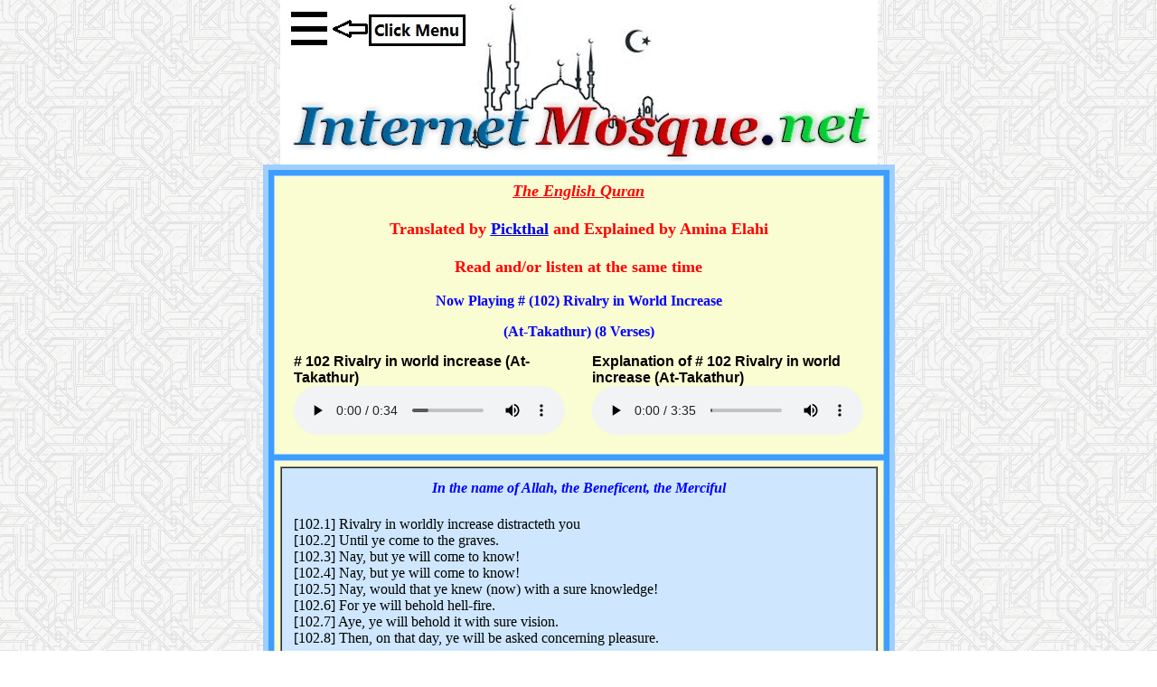

--- FILE ---
content_type: text/html
request_url: https://internetmosque.net/quran/english_quran/the_lord_complete_audio_english_quran_in_mp3_rivalry_in_world_increase.html
body_size: 5792
content:
<html>

<head>
<title>The Lord Complete Audio English Quran in MP3 Rivalry in World Increase (At-Takathur)</title><META NAME="revist-after" CONTENT="1 week">
<meta name="robots" content="index,all">
<meta name="rank" content="1"><!-- the best site -->
<meta name="revisit" content="7 days">
<meta name="title" content="who is our savior Jesus or Allah">
<meta http-equiv="Content-Type" content="text/html; charset=iso-8859-1">
<link rel="stylesheet" href="../../bm/stayle.css">
</head>

<body leftmargin="0" topmargin="0" bgproperties="fixed" background="../../images/goodbackg.gif">
<div align="center">
  <center>
  <table border="0" cellpadding="0" cellspacing="0" style="border-collapse: collapse" bordercolor="#111111" width="100%" id="AutoNumber5">
    <tr>
      <td width="100%" align="center" height="50"><a href="../../mnue-f/index.html"><img src="../../images/internetmosque.net-5A.png" width="661" height="182" alt="Jesus"></a></td>
    </tr>
    <tr>
      <td width="100%">
        <div align="center">
          <center>
            <table border="6" cellpadding="6" cellspacing="6" bordercolor="#9FCFFF" width="661" id="AutoNumber6" bgcolor="#3E9EFF">
              <tr>
                <td width="100%" bordercolor="#FAFCD1" bordercolorlight="#71B8FF" bordercolordark="#004891" bgcolor="#FAFCD1">
                  <div align="center">
                    <center>
                      <table border="0" cellpadding="0" cellspacing="0" width="100%" id="AutoNumber7">
                        <tr>
                          <td width="100%">
                            <p align="center"></td>
                          </tr>
                        <tr>
                          <td width="100%">
                            
                            <p align="center"><font size="4" face="Verdana" color="#FF0000"><strong><em><u>The English Quran<br>
                            </u></em><br>
Translated by <font size="4" color="#FF0000" face="Verdana"><a target="_blank" href="../../read/english_translation_of_the_quran_meaning/quran_writers.html#Pickthal"><u>Pickthal</u></a></font> and Explained by Amina Elahi<br>
<br>
Read and/or listen at the same time</strong></font></p></td>
                          </tr>
                        <tr>
                          <td width="100%">&nbsp;
                            </td>
                          </tr>
                        <tr>
                          <td width="100%">
                            <p align="center"><b><font face="Verdana" color="#0000FF">Now 
                              Playing # (102) Rivalry in World Increase </font></b>
                            <p align="center"><b><font face="Verdana" color="#0000FF">(At-Takathur) (8 Verses)</font></b></td>
                          </tr>
                        <tr>
                          <td width="100%">
                            <table border="0" cellspacing="0" style="border-collapse: collapse" bordercolor="#111111" width="100%" id="AutoNumber1" cellpadding="0">
                              <tr>
                                <td width="100%" align="center"><table width="661" border="0" cellspacing="0" cellpadding="15">
                                  <tr bordercolor="#111111">
                                    <td align="left" style="font-size: 10pt; font-family: Arial" height="16"><b><font size="3"> # 102 Rivalry in world increase (At-Takathur)
                                      <audio controls>
                                        
                                        <source src="/quran/english_quran/mp3_english_quran/English%20Quran%20-%20Translated%20by%20Pickthal%20-%20Surah%20102%20-%20Rivalry%20in%20world%20increase%20-%20At-Takathur%20(www.InternetMosque.net).mp3" type="audio/mpeg">
                                        Your browser does not support the audio element. </audio>
                                    </font></b></td>
                                    <td align="left" style="font-size: 10pt; font-family: Arial" height="16"><b><font size="3"> Explanation of 
                                      # 102 Rivalry in world increase (At-Takathur)
                                      <audio controls>
                                        
                                        <source src="/quran/explanation/mp3/explanation%20of%20the%20Quran%20in%20English%20by%20Amina%20Elahi%20-%20Surah%20102%20-%20AlTakasur%20(www.InternetMosque.net).mp3" type="audio/mpeg">
                                        Your browser does not support the audio element. </audio>
                                    </font></b></td>
                                  </tr>
                                </table>
                                </td>
                                </tr>
  </table>
                            
                            </td>
                          </tr>
                        </table>
                      </center>
                    </div>
                  </td>
                </tr>
              <tr>
                <td width="100%" bordercolor="#FAFCD1" bordercolorlight="#71B8FF" bordercolordark="#004891" bgcolor="#FAFCD1">
                  <table border="1" cellspacing="0" width="100%" id="AutoNumber8">
                    <tr>
                      <td align="middle" bgColor="#CEE7FF" style="font-size: 10pt; font-family: Arial" height="16" colspan="2">
                        <table cellPadding="10" width="100%" border="0" cellspcing="20">
                          <tr>
                            <td vAlign="top" align="middle">
                              <i>
                                <b>
                                <font face="Verdana" color="#0000FF" size="3">In the name of 
                              Allah, the Beneficent, the Merciful</font></b></i></td>
                            </tr>
                          <tr>
                            <td vAlign="top" align="middle">
                              <p align="left"><font face="Verdana">[102.1] Rivalry in worldly 
                                increase distracteth you <br>
                                [102.2] Until ye come to the graves. <br>
                                [102.3] Nay, but ye will come to know! <br>
                                [102.4] Nay, but ye will come to know! <br>
                                [102.5] Nay, would that ye knew (now) with a sure knowledge! <br>
                                [102.6] For ye will behold hell-fire. <br>
                                [102.7] Aye, ye will behold it with sure vision. <br>
                              [102.8] Then, on that day, ye will be asked concerning pleasure.</font></td>
                            </tr>
                          </table>
                        </td>
                      </tr>
                    <tr>
                      <td align="middle" bgColor="#FFFFFF" style="font-size: 10pt; font-family: Arial" height="16">
                        <b>
                        <font size="3" color="#0000FF">No</font></b></td>
                      <td align="left" bgColor="#FFFFFF" style="font-size: 10pt; font-family: Arial" height="16">
                        <b><font size="3" color="#0000FF">Chapter (Surah)</font></b></td>
                      </tr>
                    <tr>
                      <td align="middle" style="font-size: 10pt; font-family: Arial" height="16" bgcolor="#CEE7FF">
                        <b>
                        <font size="3" color="#0000FF">1</font></b></td>
                      <td align="left" style="font-size: 10pt; font-family: Arial" height="16" bgcolor="#CEE7FF">
                        <b><font size="3">
                          <a style="text-decoration: none" href="the_lord_complete_audio_english_quran_in_mp3_the_opening.html">
                        The Opening (Al-Fatiha)</a></font></b></td>
                      </tr>
                    <tr>
                      <td align="middle" style="font-size: 10pt; font-family: Arial" height="16">
                        <b>
                        <font size="3" color="#0000FF">2</font></b></td>
                      <td align="left" style="font-size: 10pt; font-family: Arial" height="16">
                        <b><font size="3">
                          <a style="text-decoration: none" href="the_lord_complete_audio_english_quran_in_mp3_the_cow.html">
                        The Cow (Al-Baqrah)</a></font></b></td>
                      </tr>
                    <tr>
                      <td align="middle" style="font-size: 10pt; font-family: Arial" height="16" bgcolor="#CEE7FF">
                        <b>
                        <font size="3" color="#0000FF">3</font></b></td>
                      <td align="left" style="font-size: 10pt; font-family: Arial" height="16" bgcolor="#CEE7FF">
                        <b><font size="3">
                          <a style="text-decoration: none" href="the_lord_complete_audio_english_quran_in_mp3_the_family_of_imran.html">
                        The Family of Imran (Aal-Imran)</a></font></b></td>
                      </tr>
                    <tr>
                      <td align="middle" style="font-size: 10pt; font-family: Arial" height="16">
                        <b>
                        <font size="3" color="#0000FF">4</font></b></td>
                      <td align="left" style="font-size: 10pt; font-family: Arial" height="16">
                        <b><font size="3">
                          <a style="text-decoration: none" href="the_lord_complete_audio_english_quran_in_mp3_the_women.html">
                        The Women (An-Nisah)</a></font></b></td>
                      </tr>
                    <tr>
                      <td align="middle" style="font-size: 10pt; font-family: Arial" height="16" bgcolor="#CEE7FF">
                        <b>
                        <font size="3" color="#0000FF">5</font></b></td>
                      <td align="left" style="font-size: 10pt; font-family: Arial" height="16" bgcolor="#CEE7FF">
                        <b><font size="3">
                          <a style="text-decoration: none" href="the_lord_complete_audio_english_quran_in_mp3_the_table.html">
                        The Table (Al-Maeda)</a></font></b></td>
                      </tr>
                    <tr>
                      <td align="middle" style="font-size: 10pt; font-family: Arial" height="16">
                        <b>
                        <font size="3" color="#0000FF">6</font></b></td>
                      <td align="left" style="font-size: 10pt; font-family: Arial" height="16">
                        <b><font size="3">
                          <a style="text-decoration: none" href="the_lord_complete_audio_english_quran_in_mp3_the_cattle.html">
                        The Cattle (Al-An'aam)</a></font></b></td>
                      </tr>
                    <tr>
                      <td align="middle" style="font-size: 10pt; font-family: Arial" height="16" bgcolor="#CEE7FF">
                        <b>
                        <font size="3" color="#0000FF">7</font></b></td>
                      <td align="left" style="font-size: 10pt; font-family: Arial" height="16" bgcolor="#CEE7FF">
                        <b><font size="3">
                          <a style="text-decoration: none" href="the_lord_complete_audio_english_quran_in_mp3_the_heights.html">
                        The Heights (Al-A'raf)</a></font></b></td>
                      </tr>
                    <tr>
                      <td align="middle" style="font-size: 10pt; font-family: Arial" height="16">
                        <b>
                        <font size="3" color="#0000FF">8</font></b></td>
                      <td align="left" style="font-size: 10pt; font-family: Arial" height="16">
                        <b><font size="3">
                          <a style="text-decoration: none" href="the_lord_complete_audio_english_quran_in_mp3_the_spoils_of_war.html">
                        The Spoils of War (Al-Anfal)</a></font></b></td>
                      </tr>
                    <tr>
                      <td align="middle" style="font-size: 10pt; font-family: Arial" height="16" bgcolor="#CEE7FF">
                        <b>
                        <font size="3" color="#0000FF">9</font></b></td>
                      <td align="left" style="font-size: 10pt; font-family: Arial" height="16" bgcolor="#CEE7FF">
                        <b><font size="3">
                          <a style="text-decoration: none" href="the_lord_complete_audio_english_quran_in_mp3_the_repentance.html">
                        The Repentance(At-Tawba)</a></font></b></td>
                      </tr>
                    <tr>
                      <td align="middle" style="font-size: 10pt; font-family: Arial" height="16">
                        <b>
                        <font size="3" color="#0000FF">10</font></b></td>
                      <td align="left" style="font-size: 10pt; font-family: Arial" height="16">
                        <b><font size="3">
                          <a style="text-decoration: none" href="the_lord_complete_audio_english_quran_in_mp3_jonah.html">
                        Jonah (Yunus)</a></font></b></td>
                      </tr>
                    <tr>
                      <td align="middle" style="font-size: 10pt; font-family: Arial" height="16" bgcolor="#CEE7FF">
                        <b>
                        <font size="3" color="#0000FF">11</font></b></td>
                      <td align="left" style="font-size: 10pt; font-family: Arial" height="16" bgcolor="#CEE7FF"><b>
                        <font size="3">
                          <a style="text-decoration: none" href="the_lord_complete_audio_english_quran_in_mp3_the_prophet_hud.html">
                        The Prophet Hud (Hud)</a></font></b></td>
                      </tr>
                    <tr>
                      <td align="middle" style="font-size: 10pt; font-family: Arial" height="16">
                        <b>
                        <font size="3" color="#0000FF">12</font></b></td>
                      <td align="left" style="font-size: 10pt; font-family: Arial" height="16">
                        <b><font size="3">
                          <a style="text-decoration: none" href="the_lord_complete_audio_english_quran_in_mp3_joseph.html">
                        Joseph (Yusuf)</a></font></b></td>
                      </tr>
                    <tr>
                      <td align="middle" style="font-size: 10pt; font-family: Arial" height="16" bgcolor="#CEE7FF">
                        <b>
                        <font size="3" color="#0000FF">13</font></b></td>
                      <td align="left" style="font-size: 10pt; font-family: Arial" height="16" bgcolor="#CEE7FF">
                        <b><font size="3">
                          <a style="text-decoration: none" href="the_lord_complete_audio_english_quran_in_mp3_the_thunder.html">
                        The Thunder (Al-Ra'd)</a></font></b></td>
                      </tr>
                    <tr>
                      <td align="middle" style="font-size: 10pt; font-family: Arial" height="16">
                        <b>
                        <font size="3" color="#0000FF">14</font></b></td>
                      <td align="left" style="font-size: 10pt; font-family: Arial" height="16">
                        <b><font size="3">
                          <a style="text-decoration: none" href="the_lord_complete_audio_english_quran_in_mp3_abraham.html">
                        Abraham (Imbrahim)</a></font></b></td>
                      </tr>
                    <tr>
                      <td align="middle" style="font-size: 10pt; font-family: Arial" height="16" bgcolor="#CEE7FF">
                        <b>
                        <font size="3" color="#0000FF">15</font></b></td>
                      <td align="left" style="font-size: 10pt; font-family: Arial" height="16" bgcolor="#CEE7FF"><b>
                        <font size="3">
                          <a style="text-decoration: none" href="the_lord_complete_audio_english_quran_in_mp3_the_rocky_tract.html">
                        The Rocky Tract (Al-Hijr)</a></font></b></td>
                      </tr>
                    <tr>
                      <td align="middle" style="font-size: 10pt; font-family: Arial" height="16">
                        <b>
                        <font size="3" color="#0000FF">16</font></b></td>
                      <td align="left" style="font-size: 10pt; font-family: Arial" height="16"><b>
                        <font size="3">
                          <a style="text-decoration: none" href="the_lord_complete_audio_english_quran_in_mp3_the_bees.html">
                        The Bees (An-Nahl)</a></font></b></td>
                      </tr>
                    <tr>
                      <td align="middle" style="font-size: 10pt; font-family: Arial" height="16" bgcolor="#CEE7FF">
                        <b>
                        <font size="3" color="#0000FF">17</font></b></td>
                      <td align="left" style="font-size: 10pt; font-family: Arial" height="16" bgcolor="#CEE7FF">
                        <b><font size="3">
                          <a style="text-decoration: none" href="the_lord_complete_audio_english_quran_in_mp3_the_night_journey.html">
                        The Night Journey (Al-Isra)</a></font></b></td>
                      </tr>
                    <tr>
                      <td align="middle" style="font-size: 10pt; font-family: Arial" height="16">
                        <b>
                        <font size="3" color="#0000FF">18</font></b></td>
                      <td align="left" style="font-size: 10pt; font-family: Arial" height="16"><b>
                        <font size="3">
                          <a style="text-decoration: none" href="the_lord_complete_audio_english_quran_in_mp3_the_cave.html">
                        The Cave (Al-Kahf)</a></font></b></td>
                      </tr>
                    <tr>
                      <td align="middle" style="font-size: 10pt; font-family: Arial" height="16" bgcolor="#CEE7FF">
                        <b>
                        <font size="3" color="#0000FF">19</font></b></td>
                      <td align="left" style="font-size: 10pt; font-family: Arial" height="16" bgcolor="#CEE7FF">
                        <b><font size="3">
                          <a style="text-decoration: none" href="the_lord_complete_audio_english_quran_in_mp3_mary.html">
                        Mary (Maryam)</a></font></b></td>
                      </tr>
                    <tr>
                      <td align="middle" style="font-size: 10pt; font-family: Arial" height="16">
                        <b>
                        <font size="3" color="#0000FF">20</font></b></td>
                      <td align="left" style="font-size: 10pt; font-family: Arial" height="16">
                        <b><font size="3">
                          <a style="text-decoration: none" href="the_lord_complete_audio_english_quran_in_mp3_ta-ha.html">
                        Ta-Ha (Ta-Ha)</a></font></b></td>
                      </tr>
                    <tr>
                      <td align="middle" style="font-size: 10pt; font-family: Arial" height="16" bgcolor="#CEE7FF">
                        <b>
                        <font size="3" color="#0000FF">21</font></b></td>
                      <td align="left" style="font-size: 10pt; font-family: Arial" height="16" bgcolor="#CEE7FF"><b>
                        <font size="3">
                          <a style="text-decoration: none" href="the_lord_complete_audio_english_quran_in_mp3_the_prophets.html">
                        The Prophets (Al-Anbiya)</a></font></b></td>
                      </tr>
                    <tr>
                      <td align="middle" style="font-size: 10pt; font-family: Arial" height="16">
                        <b>
                        <font size="3" color="#0000FF">22</font></b></td>
                      <td align="left" style="font-size: 10pt; font-family: Arial" height="16">
                        <b><font size="3">
                          <a style="text-decoration: none" href="the_lord_complete_audio_english_quran_in_mp3_the_pilgrimage.html">
                        The Pilgrimage (Al-Hajj)</a></font></b></td>
                      </tr>
                    <tr>
                      <td align="middle" style="font-size: 10pt; font-family: Arial" height="16" bgcolor="#CEE7FF">
                        <b>
                        <font size="3" color="#0000FF">23</font></b></td>
                      <td align="left" style="font-size: 10pt; font-family: Arial" height="16" bgcolor="#CEE7FF"><b>
                        <font size="3">
                          <a style="text-decoration: none" href="the_lord_complete_audio_english_quran_in_mp3_the_believers.html">
                        The Believers (Al-Muminun)</a></font></b></td>
                      </tr>
                    <tr>
                      <td align="middle" style="font-size: 10pt; font-family: Arial" height="16">
                        <b>
                        <font size="3" color="#0000FF">24</font></b></td>
                      <td align="left" style="font-size: 10pt; font-family: Arial" height="16"><b>
                        <font size="3">
                          <a style="text-decoration: none" href="the_lord_complete_audio_english_quran_in_mp3_the_light.html">
                        The Light (An-Nour)</a></font></b></td>
                      </tr>
                    <tr>
                      <td align="middle" style="font-size: 10pt; font-family: Arial" height="16" bgcolor="#CEE7FF">
                        <b>
                        <font size="3" color="#0000FF">25</font></b></td>
                      <td align="left" style="font-size: 10pt; font-family: Arial" height="16" bgcolor="#CEE7FF"><b>
                        <font size="3">
                          <a style="text-decoration: none" href="the_lord_complete_audio_english_quran_in_mp3_the_criterion.html">
                        The Criterion (Al-Furqan)</a></font></b></td>
                      </tr>
                    <tr>
                      <td align="middle" style="font-size: 10pt; font-family: Arial" height="16">
                        <b>
                        <font size="3" color="#0000FF">26</font></b></td>
                      <td align="left" style="font-size: 10pt; font-family: Arial" height="16"><b>
                        <font size="3">
                          <a style="text-decoration: none" href="the_lord_complete_audio_english_quran_in_mp3_the_poets.html">
                        The Poets (Ash-Shu'ara)</a></font></b></td>
                      </tr>
                    <tr>
                      <td align="middle" style="font-size: 10pt; font-family: Arial" height="16" bgcolor="#CEE7FF">
                        <b>
                        <font size="3" color="#0000FF">27</font></b></td>
                      <td align="left" style="font-size: 10pt; font-family: Arial" height="16" bgcolor="#CEE7FF">
                        <b><font size="3">
                          <a style="text-decoration: none" href="the_lord_complete_audio_english_quran_in_mp3_the_ants.html">
                        The Ants (An-Naml)</a></font></b></td>
                      </tr>
                    <tr>
                      <td align="middle" style="font-size: 10pt; font-family: Arial" height="16">
                        <b>
                        <font size="3" color="#0000FF">28</font></b></td>
                      <td align="left" style="font-size: 10pt; font-family: Arial" height="16">
                        <b><font size="3">
                          <a style="text-decoration: none" href="the_lord_complete_audio_english_quran_in_mp3_the_narration.html">
                        The Narration (Al-Qasas)</a></font></b></td>
                      </tr>
                    <tr>
                      <td align="middle" style="font-size: 10pt; font-family: Arial" height="16" bgcolor="#CEE7FF">
                        <b>
                        <font size="3" color="#0000FF">29</font></b></td>
                      <td align="left" style="font-size: 10pt; font-family: Arial" height="16" bgcolor="#CEE7FF">
                        <b><font size="3">
                          <a style="text-decoration: none" href="the_lord_complete_audio_english_quran_in_mp3_the_spider.html">
                        The Spider (Al-Ankaboot)</a></font></b></td>
                      </tr>
                    <tr>
                      <td align="middle" style="font-size: 10pt; font-family: Arial" height="16">
                        <b>
                        <font size="3" color="#0000FF">30</font></b></td>
                      <td align="left" style="font-size: 10pt; font-family: Arial" height="16"><b>
                        <font size="3">
                          <a style="text-decoration: none" href="the_lord_complete_audio_english_quran_in_mp3_the_romans.html">
                        The Romans (Al-Rum)</a></font></b></td>
                      </tr>
                    <tr>
                      <td align="middle" style="font-size: 10pt; font-family: Arial" height="16" bgcolor="#CEE7FF">
                        <b>
                        <font size="3" color="#0000FF">31</font></b></td>
                      <td align="left" style="font-size: 10pt; font-family: Arial" height="16" bgcolor="#CEE7FF">
                        <b><font size="3">
                          <a style="text-decoration: none" href="the_lord_complete_audio_english_quran_in_mp3_luqman.html">
                        Luqman (Luqman)</a></font></b></td>
                      </tr>
                    <tr>
                      <td align="middle" style="font-size: 10pt; font-family: Arial" height="16">
                        <b>
                        <font size="3" color="#0000FF">32</font></b></td>
                      <td align="left" style="font-size: 10pt; font-family: Arial" height="16">
                        <b><font size="3">
                          <a style="text-decoration: none" href="the_lord_complete_audio_english_quran_in_mp3_the_prostration.html">
                        The Prostration (As-Sajda)</a></font></b></td>
                      </tr>
                    <tr>
                      <td align="middle" style="font-size: 10pt; font-family: Arial" height="16" bgcolor="#CEE7FF">
                        <b>
                        <font size="3" color="#0000FF">33</font></b></td>
                      <td align="left" style="font-size: 10pt; font-family: Arial" height="16" bgcolor="#CEE7FF"><b>
                        <font size="3">
                          <a style="text-decoration: none" href="the_lord_complete_audio_english_quran_in_mp3_the_confederates.html">
                        The Confederates (Al-Ahzab)</a></font></b></td>
                      </tr>
                    <tr>
                      <td align="middle" style="font-size: 10pt; font-family: Arial" height="16">
                        <b>
                        <font size="3" color="#0000FF">34</font></b></td>
                      <td align="left" style="font-size: 10pt; font-family: Arial" height="16"><b>
                        <font size="3">
                          <a style="text-decoration: none" href="the_lord_complete_audio_english_quran_in_mp3_sheba.html">
                        Sheba (Saba)</a></font></b></td>
                      </tr>
                    <tr>
                      <td align="middle" style="font-size: 10pt; font-family: Arial" height="16" bgcolor="#CEE7FF">
                        <b>
                        <font size="3" color="#0000FF">35</font></b></td>
                      <td align="left" style="font-size: 10pt; font-family: Arial" height="16" bgcolor="#CEE7FF">
                        <b><font size="3">
                          <a style="text-decoration: none" href="the_lord_complete_audio_english_quran_in_mp3_the_originator_of_creation.html">
                        The Originator of Creation (Fatir)</a></font></b></td>
                      </tr>
                    <tr>
                      <td align="middle" style="font-size: 10pt; font-family: Arial" height="16">
                        <b>
                        <font size="3" color="#0000FF">36</font></b></td>
                      <td align="left" style="font-size: 10pt; font-family: Arial" height="16">
                        <b><font size="3">
                          <a style="text-decoration: none" href="the_lord_complete_audio_english_quran_in_mp3_ya-seen.html">
                        Ya-Seen (Ya Seen)</a></font></b></td>
                      </tr>
                    <tr>
                      <td align="middle" style="font-size: 10pt; font-family: Arial" height="16" bgcolor="#CEE7FF">
                        <b>
                        <font size="3" color="#0000FF">37</font></b></td>
                      <td align="left" style="font-size: 10pt; font-family: Arial" height="16" bgcolor="#CEE7FF">
                        <b><font size="3">
                          <a style="text-decoration: none" href="the_lord_complete_audio_english_quran_in_mp3_the_rangers.html">
                        The Rangers (As-Saffat)</a></font></b></td>
                      </tr>
                    <tr>
                      <td align="middle" style="font-size: 10pt; font-family: Arial" height="16">
                        <b>
                        <font size="3" color="#0000FF">38</font></b></td>
                      <td align="left" style="font-size: 10pt; font-family: Arial" height="16">
                        <b><font size="3">
                          <a style="text-decoration: none" href="the_lord_complete_audio_english_quran_in_mp3_the_letter_sad.html">
                        The Letter Sad (Sad)</a></font></b></td>
                      </tr>
                    <tr>
                      <td align="middle" style="font-size: 10pt; font-family: Arial" height="16" bgcolor="#CEE7FF">
                        <b>
                        <font size="3" color="#0000FF">39</font></b></td>
                      <td align="left" style="font-size: 10pt; font-family: Arial" height="16" bgcolor="#CEE7FF">
                        <b><font size="3">
                          <a style="text-decoration: none" href="the_lord_complete_audio_english_quran_in_mp3_the_groups.html">
                        The Groups (Az-Zumar)</a></font></b></td>
                      </tr>
                    <tr>
                      <td align="middle" style="font-size: 10pt; font-family: Arial" height="16">
                        <b>
                        <font size="3" color="#0000FF">40</font></b></td>
                      <td align="left" style="font-size: 10pt; font-family: Arial" height="16">
                        <b><font size="3">
                          <a style="text-decoration: none" href="the_lord_complete_audio_english_quran_in_mp3_the_forgiver.html">
                        The Forgiver (Ghafir)</a></font></b></td>
                      </tr>
                    <tr>
                      <td align="middle" style="font-size: 10pt; font-family: Arial" height="16" bgcolor="#CEE7FF">
                        <b>
                        <font size="3" color="#0000FF">41</font></b></td>
                      <td align="left" style="font-size: 10pt; font-family: Arial" height="16" bgcolor="#CEE7FF">
                        <b><font size="3">
                          <a style="text-decoration: none" href="the_lord_complete_audio_english_quran_in_mp3_explained_in_detail.html">
                        Explained in Detail (Fussilat)</a></font></b></td>
                      </tr>
                    <tr>
                      <td align="middle" style="font-size: 10pt; font-family: Arial" height="16">
                        <b>
                        <font size="3" color="#0000FF">42</font></b></td>
                      <td align="left" style="font-size: 10pt; font-family: Arial" height="16">
                        <b><font size="3">
                          <a style="text-decoration: none" href="the_lord_complete_audio_english_quran_in_mp3_the_consultation.html">
                        The Consultation (Ash-Shura)</a></font></b></td>
                      </tr>
                    <tr>
                      <td align="middle" style="font-size: 10pt; font-family: Arial" height="16" bgcolor="#CEE7FF">
                        <b>
                        <font size="3" color="#0000FF">43</font></b></td>
                      <td align="left" style="font-size: 10pt; font-family: Arial" height="16" bgcolor="#CEE7FF">
                        <b><font size="3">
                          <a style="text-decoration: none" href="the_lord_complete_audio_english_quran_in_mp3_ornaments_of_gold.html">
                        Ornaments of Gold (Az-Zukruf)</a></font></b></td>
                      </tr>
                    <tr>
                      <td align="middle" style="font-size: 10pt; font-family: Arial" height="16">
                        <b>
                        <font size="3" color="#0000FF">44</font></b></td>
                      <td align="left" style="font-size: 10pt; font-family: Arial" height="16">
                        <b><font size="3">
                          <a style="text-decoration: none" href="the_lord_complete_audio_english_quran_in_mp3_the_smoke.html">
                        The Smoke (Ad-Dukhan)</a></font></b></td>
                      </tr>
                    <tr>
                      <td align="middle" style="font-size: 10pt; font-family: Arial" height="16" bgcolor="#CEE7FF">
                        <b>
                        <font size="3" color="#0000FF">45</font></b></td>
                      <td align="left" style="font-size: 10pt; font-family: Arial" height="16" bgcolor="#CEE7FF">
                        <b><font size="3">
                          <a style="text-decoration: none" href="the_lord_complete_audio_english_quran_in_mp3_the_kneeling.html">
                        The Kneeling (Al-Jathiya)</a></font></b></td>
                      </tr>
                    <tr>
                      <td align="middle" style="font-size: 10pt; font-family: Arial" height="16">
                        <b>
                        <font size="3" color="#0000FF">46</font></b></td>
                      <td align="left" style="font-size: 10pt; font-family: Arial" height="16">
                        <b><font size="3">
                          <a style="text-decoration: none" href="the_lord_complete_audio_english_quran_in_mp3_the_curved_sand_hills.html">
                        The Curved Sand hills (Al-Ahqaf)</a></font></b></td>
                      </tr>
                    <tr>
                      <td align="middle" style="font-size: 10pt; font-family: Arial" height="16" bgcolor="#CEE7FF">
                        <b>
                        <font size="3" color="#0000FF">47</font></b></td>
                      <td align="left" style="font-size: 10pt; font-family: Arial" height="16" bgcolor="#CEE7FF">
                        <b><font size="3">
                          <a style="text-decoration: none" href="the_lord_complete_audio_english_quran_in_mp3_muhammad.html">
                        Muhammad</a></font></b></td>
                      </tr>
                    <tr>
                      <td align="middle" style="font-size: 10pt; font-family: Arial" height="16">
                        <b>
                        <font size="3" color="#0000FF">48</font></b></td>
                      <td align="left" style="font-size: 10pt; font-family: Arial" height="16">
                        <b><font size="3">
                          <a style="text-decoration: none" href="the_lord_complete_audio_english_quran_in_mp3_the_victory.html">
                        The Victory (Al-Fath)</a></font></b></td>
                      </tr>
                    <tr>
                      <td align="middle" style="font-size: 10pt; font-family: Arial" height="16" bgcolor="#CEE7FF">
                        <b>
                        <font size="3" color="#0000FF">49</font></b></td>
                      <td align="left" style="font-size: 10pt; font-family: Arial" height="16" bgcolor="#CEE7FF">
                        <b><font size="3">
                          <a style="text-decoration: none" href="the_lord_complete_audio_english_quran_in_mp3_the_dwellings.html">
                        The Dwellings (Al-Hujurat)</a></font></b></td>
                      </tr>
                    <tr>
                      <td align="middle" style="font-size: 10pt; font-family: Arial" height="16">
                        <b>
                        <font size="3" color="#0000FF">50</font></b></td>
                      <td align="left" style="font-size: 10pt; font-family: Arial" height="16">
                        <b><font size="3">
                          <a style="text-decoration: none" href="the_lord_complete_audio_english_quran_in_mp3_the_letter_qaf.html">
                        The Letter Qaf (Qaf)</a></font></b></td>
                      </tr>
                    <tr>
                      <td align="middle" style="font-size: 10pt; font-family: Arial" height="16" bgcolor="#CEE7FF">
                        <b>
                        <font size="3" color="#0000FF">51</font></b></td>
                      <td align="left" style="font-size: 10pt; font-family: Arial" height="16" bgcolor="#CEE7FF">
                        <b><font size="3">
                          <a style="text-decoration: none" href="the_lord_complete_audio_english_quran_in_mp3_the_winds_that_scatter.html">
                        The Winds that Scatter (Az-Zariyat)</a></font></b></td>
                      </tr>
                    <tr>
                      <td align="middle" style="font-size: 10pt; font-family: Arial" height="16">
                        <b>
                        <font size="3" color="#0000FF">52</font></b></td>
                      <td align="left" style="font-size: 10pt; font-family: Arial" height="16">
                        <b><font size="3">
                          <a style="text-decoration: none" href="the_lord_complete_audio_english_quran_in_mp3_the_mount.html">
                        The Mount (At-Tur)</a></font></b></td>
                      </tr>
                    <tr>
                      <td align="middle" style="font-size: 10pt; font-family: Arial" height="16" bgcolor="#CEE7FF">
                        <b>
                        <font size="3" color="#0000FF">53</font></b></td>
                      <td align="left" style="font-size: 10pt; font-family: Arial" height="16" bgcolor="#CEE7FF">
                        <b><font size="3">
                          <a style="text-decoration: none" href="the_lord_complete_audio_english_quran_in_mp3_the_star.html">
                        The Star (An-Najm)</a></font></b></td>
                      </tr>
                    <tr>
                      <td align="middle" style="font-size: 10pt; font-family: Arial" height="16">
                        <b>
                        <font size="3" color="#0000FF">54</font></b></td>
                      <td align="left" style="font-size: 10pt; font-family: Arial" height="16">
                        <b><font size="3">
                          <a style="text-decoration: none" href="the_lord_complete_audio_english_quran_in_mp3_the_moon.html">
                        The Moon (Al-Qamar)</a></font></b></td>
                      </tr>
                    <tr>
                      <td align="middle" style="font-size: 10pt; font-family: Arial" height="16" bgcolor="#CEE7FF">
                        <b>
                        <font size="3" color="#0000FF">55</font></b></td>
                      <td align="left" style="font-size: 10pt; font-family: Arial" height="16" bgcolor="#CEE7FF">
                        <b><font size="3">
                          <a style="text-decoration: none" href="the_lord_complete_audio_english_quran_in_mp3_the_beneficent.html">
                        The Most Beneficent (Ar-Rahman)</a></font></b></td>
                      </tr>
                    <tr>
                      <td align="middle" style="font-size: 10pt; font-family: Arial" height="16">
                        <b>
                        <font size="3" color="#0000FF">56</font></b></td>
                      <td align="left" style="font-size: 10pt; font-family: Arial" height="16">
                        <b><font size="3">
                          <a style="text-decoration: none" href="the_lord_complete_audio_english_quran_in_mp3_the_event.html">
                        The Event (Al-Waqi'a)</a></font></b></td>
                      </tr>
                    <tr>
                      <td align="middle" style="font-size: 10pt; font-family: Arial" height="16" bgcolor="#CEE7FF">
                        <b>
                        <font size="3" color="#0000FF">57</font></b></td>
                      <td align="left" style="font-size: 10pt; font-family: Arial" height="16" bgcolor="#CEE7FF">
                        <b><font size="3">
                          <a style="text-decoration: none" href="the_lord_complete_audio_english_quran_in_mp3_the_iron.html">
                        The Iron (Al-Hadid)</a></font></b></td>
                      </tr>
                    <tr>
                      <td align="middle" style="font-size: 10pt; font-family: Arial" height="16">
                        <b>
                        <font size="3" color="#0000FF">58</font></b></td>
                      <td align="left" style="font-size: 10pt; font-family: Arial" height="16">
                        <b><font size="3">
                          <a style="text-decoration: none" href="the_lord_complete_audio_english_quran_in_mp3_she_that_dispute.html">
                        She That Dispute (Al-Mujidala)</a></font></b></td>
                      </tr>
                    <tr>
                      <td align="middle" style="font-size: 10pt; font-family: Arial" height="16" bgcolor="#CEE7FF">
                        <b>
                        <font size="3" color="#0000FF">59</font></b></td>
                      <td align="left" style="font-size: 10pt; font-family: Arial" height="16" bgcolor="#CEE7FF">
                        <b><font size="3">
                          <a style="text-decoration: none" href="the_lord_complete_audio_english_quran_in_mp3_the_gatherin.html">
                        The Gathering (Al-Hashr)</a></font></b></td>
                      </tr>
                    <tr>
                      <td align="middle" style="font-size: 10pt; font-family: Arial" height="16">
                        <b>
                        <font size="3" color="#0000FF">60</font></b></td>
                      <td align="left" style="font-size: 10pt; font-family: Arial" height="16">
                        <b><font size="3">
                          <a style="text-decoration: none" href="the_lord_complete_audio_english_quran_in_mp3_the_examined_one.html">
                        The Examined One (Al-Mumtahina)</a></font></b></td>
                      </tr>
                    <tr>
                      <td align="middle" style="font-size: 10pt; font-family: Arial" height="16" bgcolor="#CEE7FF">
                        <b>
                        <font size="3" color="#0000FF">61</font></b></td>
                      <td align="left" style="font-size: 10pt; font-family: Arial" height="16" bgcolor="#CEE7FF">
                        <b><font size="3">
                          <a style="text-decoration: none" href="the_lord_complete_audio_english_quran_in_mp3_the_row.html">
                        The Row (As-Saff)</a></font></b></td>
                      </tr>
                    <tr>
                      <td align="middle" style="font-size: 10pt; font-family: Arial" height="16">
                        <b>
                        <font size="3" color="#0000FF">62</font></b></td>
                      <td align="left" style="font-size: 10pt; font-family: Arial" height="16">
                        <b><font size="3">
                          <a style="text-decoration: none" href="the_lord_complete_audio_english_quran_in_mp3_friday.html">
                        Friday (Al-Jumu'ah)</a></font></b></td>
                      </tr>
                    <tr>
                      <td align="middle" style="font-size: 10pt; font-family: Arial" height="16" bgcolor="#CEE7FF">
                        <b>
                        <font size="3" color="#0000FF">63</font></b></td>
                      <td align="left" style="font-size: 10pt; font-family: Arial" height="16" bgcolor="#CEE7FF">
                        <b><font size="3">
                          <a style="text-decoration: none" href="the_lord_complete_audio_english_quran_in_mp3_the_hypocrites.html">
                        The Hypocrites (Al-Munafiqoon)</a></font></b></td>
                      </tr>
                    <tr>
                      <td align="middle" style="font-size: 10pt; font-family: Arial" height="16">
                        <b>
                        <font size="3" color="#0000FF">64</font></b></td>
                      <td align="left" style="font-size: 10pt; font-family: Arial" height="16">
                        <b><font size="3">
                          <a style="text-decoration: none" href="the_lord_complete_audio_english_quran_in_mp3_loss_and_gain.html">
                        Loss and Gain (At-Taghabun)</a></font></b></td>
                      </tr>
                    <tr>
                      <td align="middle" style="font-size: 10pt; font-family: Arial" height="16" bgcolor="#CEE7FF">
                        <b>
                        <font size="3" color="#0000FF">65</font></b></td>
                      <td align="left" style="font-size: 10pt; font-family: Arial" height="16" bgcolor="#CEE7FF">
                        <b><font size="3">
                          <a style="text-decoration: none" href="the_lord_complete_audio_english_quran_in_mp3_the_divorce.html">
                        The Divorce (At-Talaq)</a></font></b></td>
                      </tr>
                    <tr>
                      <td align="middle" style="font-size: 10pt; font-family: Arial" height="16">
                        <b>
                        <font size="3" color="#0000FF">66</font></b></td>
                      <td align="left" style="font-size: 10pt; font-family: Arial" height="16">
                        <b><font size="3">
                          <a style="text-decoration: none" href="the_lord_complete_audio_english_quran_in_mp3_prohibition.html">
                        Prohibition (At-Tahreem)</a></font></b></td>
                      </tr>
                    <tr>
                      <td align="middle" style="font-size: 10pt; font-family: Arial" height="16" bgcolor="#CEE7FF">
                        <b>
                        <font size="3" color="#0000FF">67</font></b></td>
                      <td align="left" style="font-size: 10pt; font-family: Arial" height="16" bgcolor="#CEE7FF">
                        <b><font size="3">
                          <a style="text-decoration: none" href="the_lord_complete_audio_english_quran_in_mp3_dominion.html">
                        Dominion (Al-Mulk)</a></font></b></td>
                      </tr>
                    <tr>
                      <td align="middle" style="font-size: 10pt; font-family: Arial" height="16">
                        <b>
                        <font size="3" color="#0000FF">68</font></b></td>
                      <td align="left" style="font-size: 10pt; font-family: Arial" height="16">
                        <b><font size="3">
                          <a style="text-decoration: none" href="the_lord_complete_audio_english_quran_in_mp3_the_pen.html">
                        The Pen (Al-Qalam)</a></font></b></td>
                      </tr>
                    <tr>
                      <td align="middle" style="font-size: 10pt; font-family: Arial" height="16" bgcolor="#CEE7FF">
                        <b>
                        <font size="3" color="#0000FF">69</font></b></td>
                      <td align="left" style="font-size: 10pt; font-family: Arial" height="16" bgcolor="#CEE7FF">
                        <b><font size="3">
                          <a style="text-decoration: none" href="the_lord_complete_audio_english_quran_in_mp3_the_reality.html">
                        The Reality (Al-Haaqqa)</a></font></b></td>
                      </tr>
                    <tr>
                      <td align="middle" style="font-size: 10pt; font-family: Arial" height="16">
                        <b>
                        <font size="3" color="#0000FF">70</font></b></td>
                      <td align="left" style="font-size: 10pt; font-family: Arial" height="16">
                        <b><font size="3">
                          <a style="text-decoration: none" href="the_lord_complete_audio_english_quran_in_mp3_the_ways_of_ascent.html">
                        The Ways of Ascent (Al-Ma'arij)</a></font></b></td>
                      </tr>
                    <tr>
                      <td align="middle" style="font-size: 10pt; font-family: Arial" height="16" bgcolor="#CEE7FF">
                        <b>
                        <font size="3" color="#0000FF">71</font></b></td>
                      <td align="left" style="font-size: 10pt; font-family: Arial" height="16" bgcolor="#CEE7FF">
                        <b><font size="3">
                          <a style="text-decoration: none" href="the_lord_complete_audio_english_quran_in_mp3_noah.html">
                        Noah (Nuh)</a></font></b></td>
                      </tr>
                    <tr>
                      <td align="middle" style="font-size: 10pt; font-family: Arial" height="16">
                        <b>
                        <font size="3" color="#0000FF">72</font></b></td>
                      <td align="left" style="font-size: 10pt; font-family: Arial" height="16">
                        <b><font size="3">
                          <a style="text-decoration: none" href="the_lord_complete_audio_english_quran_in_mp3_the_jinn.html">
                        The Jinn (Al-Jinn)</a></font></b></td>
                      </tr>
                    <tr>
                      <td align="middle" style="font-size: 10pt; font-family: Arial" height="16" bgcolor="#CEE7FF">
                        <b>
                        <font size="3" color="#0000FF">73</font></b></td>
                      <td align="left" style="font-size: 10pt; font-family: Arial" height="16" bgcolor="#CEE7FF">
                        <b><font size="3">
                          <a style="text-decoration: none" href="the_lord_complete_audio_english_quran_in_mp3_the_enshrouded_one.html">
                        The Enshrouded One (Al-Muzzammil)</a></font></b></td>
                      </tr>
                    <tr>
                      <td align="middle" style="font-size: 10pt; font-family: Arial" height="16">
                        <b>
                        <font size="3" color="#0000FF">74</font></b></td>
                      <td align="left" style="font-size: 10pt; font-family: Arial" height="16">
                        <b><font size="3">
                          <a style="text-decoration: none" href="the_lord_complete_audio_english_quran_in_mp3_the_cloaked_one.html">
                        The Cloaked One (Al-Muddathir)</a></font></b></td>
                      </tr>
                    <tr>
                      <td align="middle" style="font-size: 10pt; font-family: Arial" height="16" bgcolor="#CEE7FF">
                        <b>
                        <font size="3" color="#0000FF">75</font></b></td>
                      <td align="left" style="font-size: 10pt; font-family: Arial" height="16" bgcolor="#CEE7FF">
                        <b><font size="3">
                          <a style="text-decoration: none" href="the_lord_complete_audio_english_quran_in_mp3_the-resurrection.html">
                        The-Resurrection (Al-Qiyamah)</a></font></b></td>
                      </tr>
                    <tr>
                      <td align="middle" style="font-size: 10pt; font-family: Arial" height="16">
                        <b>
                        <font size="3" color="#0000FF">76</font></b></td>
                      <td align="left" style="font-size: 10pt; font-family: Arial" height="16">
                        <b><font size="3">
                          <a style="text-decoration: none" href="the_lord_complete_audio_english_quran_in_mp3_man.html">
                        Man (Al-Insan)</a></font></b></td>
                      </tr>
                    <tr>
                      <td align="middle" style="font-size: 10pt; font-family: Arial" height="16" bgcolor="#CEE7FF">
                        <b>
                        <font size="3" color="#0000FF">77</font></b></td>
                      <td align="left" style="font-size: 10pt; font-family: Arial" height="16" bgcolor="#CEE7FF">
                        <b><font size="3">
                          <a style="text-decoration: none" href="the_lord_complete_audio_english_quran_in_mp3_those_sent_forth.html">
                        Those Sent Forth (Al-Mursalat)</a></font></b></td>
                      </tr>
                    <tr>
                      <td align="middle" style="font-size: 10pt; font-family: Arial" height="16">
                        <b>
                        <font size="3" color="#0000FF">78</font></b></td>
                      <td align="left" style="font-size: 10pt; font-family: Arial" height="16">
                        <b><font size="3">
                          <a style="text-decoration: none" href="the_lord_complete_audio_english_quran_in_mp3_the_news.html">
                        The News (An-Naba)</a></font></b></td>
                      </tr>
                    <tr>
                      <td align="middle" style="font-size: 10pt; font-family: Arial" height="16" bgcolor="#CEE7FF">
                        <b>
                        <font size="3" color="#0000FF">79</font></b></td>
                      <td align="left" style="font-size: 10pt; font-family: Arial" height="16" bgcolor="#CEE7FF">
                        <b><font size="3">
                          <a style="text-decoration: none" href="the_lord_complete_audio_english_quran_in_mp3_those_who_pull_out.html">
                        Those Who Pull Out (An-Naziat)</a></font></b></td>
                      </tr>
                    <tr>
                      <td align="middle" style="font-size: 10pt; font-family: Arial" height="16">
                        <b>
                        <font size="3" color="#0000FF">80</font></b></td>
                      <td align="left" style="font-size: 10pt; font-family: Arial" height="16">
                        <b><font size="3">
                          <a style="text-decoration: none" href="the_lord_complete_audio_english_quran_in_mp3_he_frowned.html">
                        He frowned (Abasa)</a></font></b></td>
                      </tr>
                    <tr>
                      <td align="middle" style="font-size: 10pt; font-family: Arial" height="16" bgcolor="#CEE7FF">
                        <b>
                        <font size="3" color="#0000FF">81</font></b></td>
                      <td align="left" style="font-size: 10pt; font-family: Arial" height="16" bgcolor="#CEE7FF">
                        <b><font size="3">
                          <a style="text-decoration: none" href="the_lord_complete_audio_english_quran_in_mp3_the_folding_up.html">
                        The Folding Up (At-Takwir)</a></font></b></td>
                      </tr>
                    <tr>
                      <td align="middle" style="font-size: 10pt; font-family: Arial" height="16">
                        <b>
                        <font size="3" color="#0000FF">82</font></b></td>
                      <td align="left" style="font-size: 10pt; font-family: Arial" height="16">
                        <b><font size="3">
                          <a style="text-decoration: none" href="the_lord_complete_audio_english_quran_in_mp3_the_cleaving.html">
                        The Cleaving (Al-Infitar)</a></font></b></td>
                      </tr>
                    <tr>
                      <td align="middle" style="font-size: 10pt; font-family: Arial" height="16" bgcolor="#CEE7FF">
                        <b>
                        <font size="3" color="#0000FF">83</font></b></td>
                      <td align="left" style="font-size: 10pt; font-family: Arial" height="16" bgcolor="#CEE7FF">
                        <b><font size="3">
                          <a style="text-decoration: none" href="the_lord_complete_audio_english_quran_in_mp3_those_who_deal_in_fraud.html">
                        Those Who Deal in Fraud (Al-Mutaffifin)</a></font></b></td>
                      </tr>
                    <tr>
                      <td align="middle" style="font-size: 10pt; font-family: Arial" height="16">
                        <b>
                        <font size="3" color="#0000FF">84</font></b></td>
                      <td align="left" style="font-size: 10pt; font-family: Arial" height="16">
                        <b><font size="3">
                          <a style="text-decoration: none" href="the_lord_complete_audio_english_quran_in_mp3_the_splitting_asunder.html">
                        The Splitting Asunder (Al-Inshiqaq)</a></font></b></td>
                      </tr>
                    <tr>
                      <td align="middle" style="font-size: 10pt; font-family: Arial" height="16" bgcolor="#CEE7FF">
                        <b>
                        <font size="3" color="#0000FF">85</font></b></td>
                      <td align="left" style="font-size: 10pt; font-family: Arial" height="16" bgcolor="#CEE7FF">
                        <b><font size="3">
                          <a style="text-decoration: none" href="the_lord_complete_audio_english_quran_in_mp3_the_mansions_of_the_stars.html">
                        The Mansions of the Stars (Al-Burooj)</a></font></b></td>
                      </tr>
                    <tr>
                      <td align="middle" style="font-size: 10pt; font-family: Arial" height="16">
                        <b>
                        <font size="3" color="#0000FF">86</font></b></td>
                      <td align="left" style="font-size: 10pt; font-family: Arial" height="16">
                        <b><font size="3">
                          <a style="text-decoration: none" href="the_lord_complete_audio_english_quran_in_mp3_the_night_comer.html">
                        The Night Comer (At-Tariq)</a></font></b></td>
                      </tr>
                    <tr>
                      <td align="middle" style="font-size: 10pt; font-family: Arial" height="16" bgcolor="#CEE7FF">
                        <b>
                        <font size="3" color="#0000FF">87</font></b></td>
                      <td align="left" style="font-size: 10pt; font-family: Arial" height="16" bgcolor="#CEE7FF">
                        <b><font size="3">
                          <a style="text-decoration: none" href="the_lord_complete_audio_english_quran_in_mp3_the_most_high.html">
                        The Most High (Al-A'la)</a></font></b></td>
                      </tr>
                    <tr>
                      <td align="middle" style="font-size: 10pt; font-family: Arial" height="16">
                        <b>
                        <font size="3" color="#0000FF">88</font></b></td>
                      <td align="left" style="font-size: 10pt; font-family: Arial" height="16">
                        <b><font size="3">
                          <a style="text-decoration: none" href="the_lord_complete_audio_english_quran_in_mp3_the_overwhelming.html">
                        The Overwhelming (Al-Ghashiya)</a></font></b></td>
                      </tr>
                    <tr>
                      <td align="middle" style="font-size: 10pt; font-family: Arial" height="16" bgcolor="#CEE7FF">
                        <b>
                        <font size="3" color="#0000FF">89</font></b></td>
                      <td align="left" style="font-size: 10pt; font-family: Arial" height="16" bgcolor="#CEE7FF">
                        <b><font size="3">
                          <a style="text-decoration: none" href="the_lord_complete_audio_english_quran_in_mp3_the_dawn.html">
                        The Dawn (Al-Fajr)</a></font></b></td>
                      </tr>
                    <tr>
                      <td align="middle" style="font-size: 10pt; font-family: Arial" height="16">
                        <b>
                        <font size="3" color="#0000FF">90</font></b></td>
                      <td align="left" style="font-size: 10pt; font-family: Arial" height="16">
                        <b><font size="3">
                          <a style="text-decoration: none" href="the_lord_complete_audio_english_quran_in_mp3_the_city.html">
                        The City (Al-Balad)</a></font></b></td>
                      </tr>
                    <tr>
                      <td align="middle" style="font-size: 10pt; font-family: Arial" height="16" bgcolor="#CEE7FF">
                        <b>
                        <font size="3" color="#0000FF">91</font></b></td>
                      <td align="left" style="font-size: 10pt; font-family: Arial" height="16" bgcolor="#CEE7FF">
                        <b><font size="3">
                          <a style="text-decoration: none" href="the_lord_complete_audio_english_quran_in_mp3_the_sun.html">
                        The Sun (Ash-Shams)</a></font></b></td>
                      </tr>
                    <tr>
                      <td align="middle" style="font-size: 10pt; font-family: Arial" height="16">
                        <b>
                        <font size="3" color="#0000FF">92</font></b></td>
                      <td align="left" style="font-size: 10pt; font-family: Arial" height="16">
                        <b><font size="3">
                          <a style="text-decoration: none" href="the_lord_complete_audio_english_quran_in_mp3_the_night.html">
                        The Night (Al-Layl)</a></font></b></td>
                      </tr>
                    <tr>
                      <td align="middle" style="font-size: 10pt; font-family: Arial" height="16" bgcolor="#CEE7FF">
                        <b>
                        <font size="3" color="#0000FF">93</font></b></td>
                      <td align="left" style="font-size: 10pt; font-family: Arial" height="16" bgcolor="#CEE7FF">
                        <b><font size="3">
                          <a style="text-decoration: none" href="the_lord_complete_audio_english_quran_in_mp3_the_morning_hours.html">
                        The Morning Hours (Ad-Dhuha)</a></font></b></td>
                      </tr>
                    <tr>
                      <td align="middle" style="font-size: 10pt; font-family: Arial" height="16">
                        <b>
                        <font size="3" color="#0000FF">94</font></b></td>
                      <td align="left" style="font-size: 10pt; font-family: Arial" height="16">
                        <b><font size="3">
                          <a style="text-decoration: none" href="the_lord_complete_audio_english_quran_in_mp3_relief.html">
                        Relief&nbsp; (Al-Inshirah)</a></font></b></td>
                      </tr>
                    <tr>
                      <td align="middle" style="font-size: 10pt; font-family: Arial" height="16" bgcolor="#CEE7FF">
                        <b>
                        <font size="3" color="#0000FF">95</font></b></td>
                      <td align="left" style="font-size: 10pt; font-family: Arial" height="16" bgcolor="#CEE7FF">
                        <b><font size="3">
                          <a style="text-decoration: none" href="the_lord_complete_audio_english_quran_in_mp3_the_figs.html">
                        The Figs (At-Teen)</a></font></b></td>
                      </tr>
                    <tr>
                      <td align="middle" style="font-size: 10pt; font-family: Arial" height="16">
                        <b>
                        <font size="3" color="#0000FF">96</font></b></td>
                      <td align="left" style="font-size: 10pt; font-family: Arial" height="16">
                        <b><font size="3">
                          <a style="text-decoration: none" href="the_lord_complete_audio_english_quran_in_mp3_the_clot.html">
                        The Clot (Al-Alaq)</a></font></b></td>
                      </tr>
                    <tr>
                      <td align="middle" style="font-size: 10pt; font-family: Arial" height="16" bgcolor="#CEE7FF">
                        <b>
                        <font size="3" color="#0000FF">97</font></b></td>
                      <td align="left" style="font-size: 10pt; font-family: Arial" height="16" bgcolor="#CEE7FF">
                        <b><font size="3">
                          <a style="text-decoration: none" href="the_lord_complete_audio_english_quran_in_mp3_the_night_of_decree.html">
                        The Night of Decree (Al-Qadr)</a></font></b></td>
                      </tr>
                    <tr>
                      <td align="middle" style="font-size: 10pt; font-family: Arial" height="16">
                        <b>
                        <font size="3" color="#0000FF">98</font></b></td>
                      <td align="left" style="font-size: 10pt; font-family: Arial" height="16">
                        <b><font size="3">
                          <a style="text-decoration: none" href="the_lord_complete_audio_english_quran_in_mp3_the_clear_proof.html">
                        The Clear Proof (Al-Bayyina)</a></font></b></td>
                      </tr>
                    <tr>
                      <td align="middle" style="font-size: 10pt; font-family: Arial" height="16" bgcolor="#CEE7FF">
                        <b>
                        <font size="3" color="#0000FF">99</font></b></td>
                      <td align="left" style="font-size: 10pt; font-family: Arial" height="16" bgcolor="#CEE7FF">
                        <b><font size="3">
                          <a style="text-decoration: none" href="the_lord_complete_audio_english_quran_in_mp3_the_earthQuake.html">
                        The Earthquake (Az-Zalzala)</a></font></b></td>
                      </tr>
                    <tr>
                      <td align="middle" style="font-size: 10pt; font-family: Arial" height="16">
                        <b>
                        <font size="3" color="#0000FF">100</font></b></td>
                      <td align="left" style="font-size: 10pt; font-family: Arial" height="16">
                        <b><font size="3">
                          <a style="text-decoration: none" href="the_lord_complete_audio_english_quran_in_mp3_the_courser.html">
                        The Courser (Al-Adiyat)</a></font></b></td>
                      </tr>
                    <tr>
                      <td align="middle" style="font-size: 10pt; font-family: Arial" height="16" bgcolor="#CEE7FF">
                        <b>
                        <font size="3" color="#0000FF">101</font></b></td>
                      <td align="left" style="font-size: 10pt; font-family: Arial" height="16" bgcolor="#CEE7FF">
                        <b><font size="3">
                          <a style="text-decoration: none" href="the_lord_complete_audio_english_quran_in_mp3_the_calamity.html">
                        The Calamity (Al-Qariah)</a></font></b></td>
                      </tr>
                    <tr>
                      <td align="middle" style="font-size: 10pt; font-family: Arial" height="16">
                        <b>
                        <font size="3" color="#0000FF">102</font></b></td>
                      <td align="left" style="font-size: 10pt; font-family: Arial" height="16">
                        <b><font size="3">
                          <a style="text-decoration: none" href="the_lord_complete_audio_english_quran_in_mp3_rivalry_in_world_increase.html">
                        Rivalry in world increase (At-Takathur)</a></font></b></td>
                      </tr>
                    <tr>
                      <td align="middle" style="font-size: 10pt; font-family: Arial" height="16" bgcolor="#CEE7FF">
                        <b>
                        <font size="3" color="#0000FF">103</font></b></td>
                      <td align="left" style="font-size: 10pt; font-family: Arial" height="16" bgcolor="#CEE7FF">
                        <b><font size="3">
                          <a style="text-decoration: none" href="the_lord_complete_audio_english_quran_in_mp3_the_declining_day.html">
                        The Declining Day (Al-Asr)</a></font></b></td>
                      </tr>
                    <tr>
                      <td align="middle" style="font-size: 10pt; font-family: Arial" height="15">
                        <b>
                        <font size="3" color="#0000FF">104</font></b></td>
                      <td align="left" style="font-size: 10pt; font-family: Arial" height="15">
                        <b><font size="3">
                          <a style="text-decoration: none" href="the_lord_complete_audio_english_quran_in_mp3_the_slanderer.html">
                        The Slanderer (Al-Humaza)</a></font></b></td>
                      </tr>
                    <tr>
                      <td align="middle" style="font-size: 10pt; font-family: Arial" height="16" bgcolor="#CEE7FF">
                        <b>
                        <font size="3" color="#0000FF">105</font></b></td>
                      <td align="left" style="font-size: 10pt; font-family: Arial" height="16" bgcolor="#CEE7FF">
                        <b><font size="3">
                          <a style="text-decoration: none" href="the_lord_complete_audio_english_quran_in_mp3_the_elephant.html">
                        The Elephant (Al-Feel)</a></font></b></td>
                      </tr>
                    <tr>
                      <td align="middle" style="font-size: 10pt; font-family: Arial" height="16">
                        <b>
                        <font size="3" color="#0000FF">106</font></b></td>
                      <td align="left" style="font-size: 10pt; font-family: Arial" height="16">
                        <b><font size="3">
                          <a style="text-decoration: none" href="the_lord_complete_audio_english_quran_in_mp3_quraish.html">
                        Quraish ( Quraish)</a></font></b></td>
                      </tr>
                    <tr>
                      <td align="middle" style="font-size: 10pt; font-family: Arial" height="16" bgcolor="#CEE7FF">
                        <b>
                        <font size="3" color="#0000FF">107</font></b></td>
                      <td align="left" style="font-size: 10pt; font-family: Arial" height="16" bgcolor="#CEE7FF">
                        <b><font size="3">
                          <a style="text-decoration: none" href="the_lord_complete_audio_english_quran_in_mp3_small_kindnesses.html">
                        Small Kindnesses (Al-Maun)</a></font></b></td>
                      </tr>
                    <tr>
                      <td align="middle" style="font-size: 10pt; font-family: Arial" height="16">
                        <b>
                        <font size="3" color="#0000FF">108</font></b></td>
                      <td align="left" style="font-size: 10pt; font-family: Arial" height="16">
                        <b><font size="3">
                          <a style="text-decoration: none" href="the_lord_complete_audio_english_quran_in_mp3_abundance.html">
                        Abundance (Al-Kawthar)</a></font></b></td>
                      </tr>
                    <tr>
                      <td align="middle" style="font-size: 10pt; font-family: Arial" height="16" bgcolor="#CEE7FF">
                        <b>
                        <font size="3" color="#0000FF">109</font></b></td>
                      <td align="left" style="font-size: 10pt; font-family: Arial" height="16" bgcolor="#CEE7FF">
                        <b><font size="3">
                          <a style="text-decoration: none" href="the_lord_complete_audio_english_quran_in_mp3_the_disbelievers.html">
                        The Disbelievers (Al-Kafiroon)</a></font></b></td>
                      </tr>
                    <tr>
                      <td align="middle" style="font-size: 10pt; font-family: Arial" height="16">
                        <b>
                        <font size="3" color="#0000FF">110</font></b></td>
                      <td align="left" style="font-size: 10pt; font-family: Arial" height="16">
                        <b><font size="3">
                          <a style="text-decoration: none" href="the_lord_complete_audio_english_quran_in_mp3_divine-support.html">
                        Divine- Support (An-Nasr)</a></font></b></td>
                      </tr>
                    <tr>
                      <td align="middle" style="font-size: 10pt; font-family: Arial" height="16" bgcolor="#CEE7FF">
                        <b>
                        <font size="3" color="#0000FF">111</font></b></td>
                      <td align="left" style="font-size: 10pt; font-family: Arial" height="16" bgcolor="#CEE7FF">
                        <b><font size="3">
                          <a style="text-decoration: none" href="the_lord_complete_audio_english_quran_in_mp3_the_flame.html">
                        The Flame (Al-Masadd)</a></font></b></td>
                      </tr>
                    <tr>
                      <td align="middle" style="font-size: 10pt; font-family: Arial" height="16">
                        <b>
                        <font size="3" color="#0000FF">112</font></b></td>
                      <td align="left" style="font-size: 10pt; font-family: Arial" height="16">
                        <b><font size="3">
                          <a style="text-decoration: none" href="the_lord_complete_audio_english_quran_in_mp3_sincerity.html">
                        Sincerity (Al-Ikhlas)</a></font></b></td>
                      </tr>
                    <tr>
                      <td align="middle" style="font-size: 10pt; font-family: Arial" height="16" bgcolor="#CEE7FF">
                        <b>
                        <font size="3" color="#0000FF">113</font></b></td>
                      <td align="left" style="font-size: 10pt; font-family: Arial" height="16" bgcolor="#CEE7FF"><b>
                        <font size="3">
                          <a style="text-decoration: none" href="the_lord_complete_audio_english_quran_in_mp3_the_daybreak.html">
                        The Daybreak (Al-Falaq)</a></font></b></td>
                      </tr>
                    <tr>
                      <td align="middle" style="font-size: 10pt; font-family: Arial" height="16">
                        <b>
                        <font size="3" color="#0000FF">114</font></b></td>
                      <td align="left" style="font-size: 10pt; font-family: Arial" height="16">
                        <b><font size="3">
                          <a style="text-decoration: none" href="the_lord_complete_audio_english_quran_in_mp3_the_mankind.html">
                        The Mankind (An-Nas)</a></font></b></td>
                      </tr>
                    </table>
                  </td>
                </tr>
              </table>
            </center>
          </div>
        </td>
    </tr>
  </table>
  </center>
</div>



      
<div align="center">
  <table border="6" cellspacing="6" width="690" id="AutoNumber4" cellpadding="6" bgcolor="#3E9EFF" bordercolor="#CEE7FF">
    <tr>
      <td width="100%" bordercolor="#0000FF" bgcolor="#FDF8D0"><div align="center"><a href="../../send-to-friend/spreadit.php" title="send to friend" target="_new"><strong>
        <marquee behavior="alternate" class="red">
          <h2>Send this page to friend</h2>
          </marquee>
      </strong></a></div></td>
    </tr>
  </table>
</div>
<table align="center" width="690" border="6" cellpadding="6" cellspacing="6" bordercolor="#CEE7FF" bgcolor="#3E9EFF" id="AutoNumber2">
  <tr>
      <td width="100%" align="center" bgcolor="#C4D7E7"><p><b>
        <!-- Bookmark link -->
        <a id = "basix_bookmark_link">
          <marquee behavior="alternate" class="red">
            Add to your Favorites
          </marquee>
        </a></b></p>
        <div id = "basix_bookmark_div">
          <div id = "bookmark_title"><b>Add this page to your Favorites</b></div>
          <div id = "bookmark_content"></div>
        <b><span id = "close_link">Close</span> </b></div>
        <b>
          <!-- End Bookmark link -->
    </b></td>
  </tr>
</table>
<p align="center"><iframe width="662" height="320"
src="../../bottom.html">
</iframe>&nbsp;</p>
<table width="100%" border="0" cellpadding="0" cellspacing="0" bordercolor="#111111" id="AutoNumber3" style="border-collapse: collapse">
  <tr>
    <td valign="top" align="middle" colspan="3"><b><font face="Arial" color="#FF0000" size="4">
      <marquee behavior="alternate">
        No soul can believe exept by the will of Allah
      </marquee>
    </font></b></td>
  </tr>
  <tr>
    <td>&nbsp;</td>
  </tr>
  <tr>
    <td><div align="center">
      <audio controls="CONTROLS">
        
        <source src="../../mp3/no_one_will_belive._expet.mp3" title="No soul can believe" type="audio/mpeg" />
        Your browser does not support the audio element. </audio>
    </div></td>
  </tr>
</table>
<div align="center">
  <table width="680" border="0" cellpadding="0" cellspacing="0">
    <tr>
      <td><p align="center">&nbsp;</p>
<p align="center"><a href="../../donation/index.html" target="_new"><img 

src="../../quran/imeges/logo.gif" alt="donate" width="350" height="100" border="0" /></a></p>
        <p align="center"><font color="#FF0000" size="5" face="Arial"><b>
          <marquee behavior="alternate">
            Your donation 
            is 100% tax deductible<br />
            <br /></marquee>
            <a href="../../search/search.php" title="search our site" target="_new"><img src="../../images/searchoursite.jpg" width="390" height="212" alt="search our site" /></a>
          </b></font>
          
    </p></td>
    </tr>
  </table>
  </div>
  <table width="680" border="0" cellspacing="0" cellpadding="0">
    <tr>
      <td>&nbsp;</td>
    </tr>
    <tr>
      <td>
    <tr>
      <td>&nbsp;</td>
    </tr>
    <tr>
      <td>&nbsp;</td>
    </tr>
    <tr>
      <td>&nbsp;</td>
    </tr>
    <tr>
      <td>&nbsp;</td>
    </tr>
    <tr>
      <td>&nbsp;</td>
    </tr>
</table>


<script type="text/javaScript" src="../../bm/bookmarksite.js"></script>
</body>

</html>

--- FILE ---
content_type: text/html
request_url: https://internetmosque.net/bottom.html
body_size: 1678
content:
<!DOCTYPE html PUBLIC "-//W3C//DTD XHTML 1.0 Transitional//EN" "https://www.w3.org/TR/xhtml1/DTD/xhtml1-transitional.dtd"> 

<html xmlns="https://www.w3.org/1999/xhtml">

<SCRIPT LANGUAGE="JavaScript">
var initialsubj="Hi, take a look at this wonderful website"
var initialmsg="Hi:\n Before you die with Coronavirus, you should find out who is savior at ../saviour/index.html"+window.location
var good;
function checkEmailAddress(field) {

var goodEmail = field.value.match(/\b(^(\S+@).+((\.com)|(\.net)|(\.edu)|(\.mil)|(\.gov)|(\.org)|(\.info)|(\.sex)|(\.biz)|(\.aero)|(\.coop)|(\.museum)|(\.name)|(\.pro)|(\..{2,2}))$)\b/gi);
if (goodEmail) {
good = true;
}
else {
alert('Please enter a valid address.');
field.focus();
field.select();
good = false;
   }
}
u = window.location;
function mailThisUrl() {
good = false
checkEmailAddress(document.eMailer.email);
if (good) {

//window.location = "mailto:"+document.eMailer.email.value+"?subject="+initialsubj+"&body="+document.title+" "+u;
window.location = "mailto:"+document.eMailer.email.value+"?subject="+initialsubj+"&body="+initialmsg
   }
}
//  End -->
</script>

<head>

<meta http-equiv="Content-Type" content="text/html; charset=utf-8" /><title>who is our savior, islam, quran, free download of the english quran and its explanation in mp3.</title>

<meta name="keywords" content="who is our savior, islam, Islam, quran, Quran, free, download, english quran, explanation or the english quran in mp3, audio english quran, mp3 quran, jesus, Jesus, english islam lectures in mp3, islam, why you should become a moslem, islam audio lectures, lord audio lectures, lord books, become a moslem, how to become a moslem, bible, purpose of life, who is our savior, islam in usa, become a moslem, english Quran, terrorist, how to become a moslem, how to convert to islam, audio,  jesus, Jesus, savior, Savior">
<meta name="description" content="who is our savior, islam, quran, free download of the english quran and its explanation in mp3. free download of english islam lectures in mp3. Topics include Quran, Islam, Jesus, bible and why you should become a moslem.">

<meta name="robots" content="index,all">

<meta name="rank" content="1"><!-- the best site -->

<meta name="revisit" content="7 days">

<meta name="title" content="who is our savior Jesus or Allah">

<meta http-equiv="Content-Type" content="text/html; charset=utf-8" /> 





<link rel="stylesheet" href="bm/stayle.css"></head>



<body leftmargin="0" topmargin="0" bgproperties="fixed" background="images/goodbackg.gif">
<div align="center">

  <center>

  <table border="6" cellspacing="6" width="661" id="AutoNumber6" cellpadding="6" bgcolor="#3E9EFF" bordercolor="#CEE7FF">
    <tr>
      
      <td width="100%" bordercolor="#0000FF" bgcolor="#FAFCD1">
        
        <p align="center">
          
          <img src="images/header_feel_free.gif" border="0" width="185" height="21" ></p>
          <i><font face="Arial" size="4" color="#FF0000">
<marquee scrolldelay="1">If you like to have a complete copy of this site hosted at your domain to do DAWA <a href="how-to/how_to_enter-paradice.html" target="_new">Click here </a></marquee></font></i>
          <p align="center"><font color="#000000">
            
            <span style="LETTER-SPACING: 0px"><b>
              
              <font face="Verdana" size="3">Internet mosque is a non-profit (and non-political) organisation and our website are&nbsp; uncopyrighted.</font></b><font face="Verdana" size="3"><br>
              
            You are always welcome to read, download, reprint, copy, donate and 
              
            share this website in its conformity</font></span><font face="Verdana" size="3"> 
                
            and</font><span style="LETTER-SPACING: 0px"><font face="Verdana" size="3"> 
                  
            to serve to bring the world the limitless vision of understanding 
                  
            the TRUTH referred to as &quot;<b>ALLAH (The Lord)</b>&quot;</font></span></font></p>
        
        <p align="center">
          
          THE KNOWLEDGE (<i>ilm</i>) OF ALLAH IS A PROPERTY OF ENTIRE 
          
          HUMANITY AND WE HAVE NO CONDITION OF PROFIT IN ACKNOWLEDGMENT OF 
          
          COMMUNICATING IT
          
          
          
          
          
          
  </td>
      
    </tr>

  </table>
  </center>
</div>
</body>



</html>

--- FILE ---
content_type: text/css
request_url: https://internetmosque.net/bm/stayle.css
body_size: 186
content:
#basix_bookmark_link{
	color: #111be7;
	font-family: verdana;
	font-size: 18px;
	font-style: bold;
	cursor: pointer;
	text-decoration: none  solid;
}
#basix_bookmark_link:hover{
	color: #220efd;
}

#basix_bookmark_div {
	position: fixed;
	text-align:center;
	padding:25px;
	font-family:arial;
	font-size:15px;
	top: 50%;
  	left: 50%;
  	transform: translate(-50%, -50%);
	border:solid #ddd 1px;
	border-radius:6px;
	box-shadow: #ccc 1px 2px;
	display:none;
	z-index: 999;
    background-color: #fff;
    top: 130px;
}

#basix_bookmark_div #close_link {
	cursor:pointer;
	text-decoration:underline;
}

#basix_bookmark_div #bookmark_title{
	font-size:1.2rem;
	padding:10px;
}

#basix_bookmark_div #bookmark_content{
	margin-bottom:10px;
}.redfont {
	color: #F00;
}


--- FILE ---
content_type: text/css
request_url: https://internetmosque.net/bm/stayle.css
body_size: 156
content:
#basix_bookmark_link{
	color: #111be7;
	font-family: verdana;
	font-size: 18px;
	font-style: bold;
	cursor: pointer;
	text-decoration: none  solid;
}
#basix_bookmark_link:hover{
	color: #220efd;
}

#basix_bookmark_div {
	position: fixed;
	text-align:center;
	padding:25px;
	font-family:arial;
	font-size:15px;
	top: 50%;
  	left: 50%;
  	transform: translate(-50%, -50%);
	border:solid #ddd 1px;
	border-radius:6px;
	box-shadow: #ccc 1px 2px;
	display:none;
	z-index: 999;
    background-color: #fff;
    top: 130px;
}

#basix_bookmark_div #close_link {
	cursor:pointer;
	text-decoration:underline;
}

#basix_bookmark_div #bookmark_title{
	font-size:1.2rem;
	padding:10px;
}

#basix_bookmark_div #bookmark_content{
	margin-bottom:10px;
}.redfont {
	color: #F00;
}


--- FILE ---
content_type: application/javascript
request_url: https://internetmosque.net/bm/bookmarksite.js
body_size: 468
content:
function runBookmark(bookmarkTitle, bookmarkUrl) {
			if (bookmarkTitle == undefined || bookmarkUrl == "")
				bookmarkTitle = document.title;
			if (bookmarkUrl == undefined || bookmarkUrl == "")
				bookmarkUrl = window.location.href;
			if ('addToHomescreen' in window && addToHomescreen.isCompatible) {
				addToHomescreen({
					autostart: false,
					startDelay: 0
				}).show(true);
			} else if (/CriOS\//.test(navigator.userAgent)) {
				document.getElementById("bookmark_content").innerHtml = 'To add to Home Screen, launch this website in Safari, then tap the Share button and select "Add to Home Screen".';
			} else if (window.sidebar && window.sidebar.addPanel) {
				window.sidebar.addPanel(bookmarkTitle, bookmarkUrl, '');
			} else if ((window.sidebar && /Firefox/i.test(navigator.userAgent) && !Object.fromEntries) || (window.opera && window.print)) {
				$(this).attr({
					href: bookmarkUrl,
					title: bookmarkTitle,
					rel: 'sidebar'
				}).off(e);
				return true;
			} else if (window.external && ('AddFavorite' in window.external)) {
				window.external.AddFavorite(bookmarkUrl, bookmarkTitle);
			} else {
				document.getElementById("bookmark_content").innerHTML = 'Please press ' + (/Mac/i.test(navigator.platform) ? 'Cmd' : 'Ctrl') + '+D to bookmark this page.';
				document.getElementById("basix_bookmark_div").style.display = "block";
			}
	
			return false;
		}
	
		document.getElementById("close_link").addEventListener("click", function() {
			document.getElementById("basix_bookmark_div").style.display = "none";
		});
	
		document.getElementById("basix_bookmark_link").addEventListener("click", function() {
			runBookmark("", "");
		});